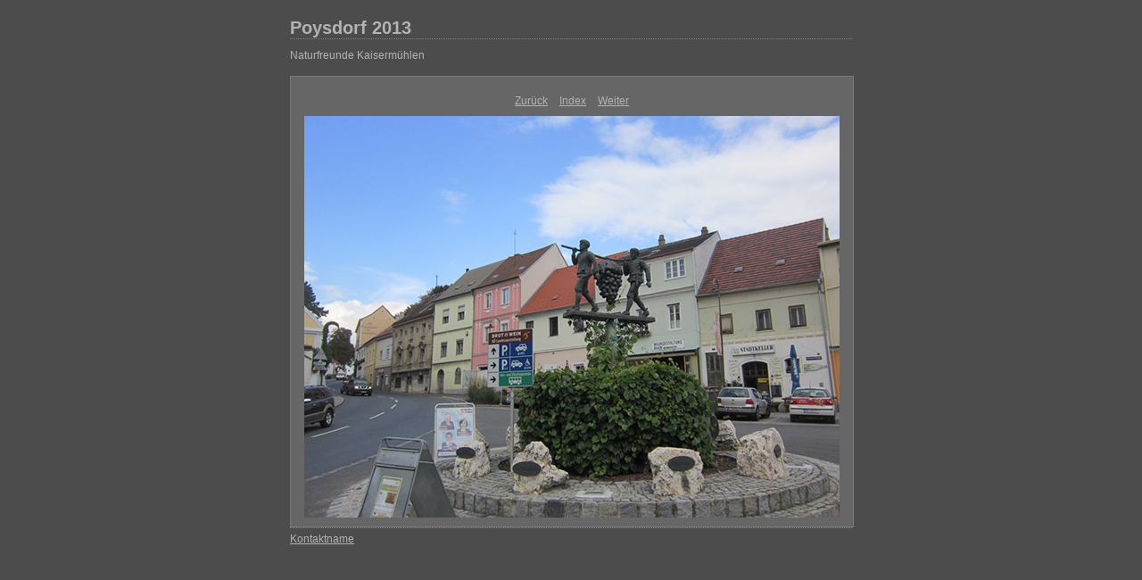

--- FILE ---
content_type: text/html
request_url: http://naturfreunde-kaisermuehlen.at/2_new/Dia-new/Poysdorf_2013/Ramsau%20aktiv%202013/content/_6766148209_large.html
body_size: 1294
content:
<html xml:lang="en" xmlns="http://www.w3.org/1999/xhtml">
<head>
<meta http-equiv="Content-Type" content="text/html; charset=UTF-8" />
<meta name="generator" content="Adobe Lightroom" />
<title>Poysdorf 2013</title>
<link rel="stylesheet" type="text/css" media="screen" title="Custom Settings" href="139145574122397681_custom.css" />
<link rel="stylesheet" type="text/css" media="screen" title="Custom Settings" href="../resources/css/master.css" />
<script type="text/javascript">
	  window.AgMode = "publish";
      cellRolloverColor="#a1a1a1";
      cellColor="#949494";
      
      window.AgOnLoad = function() {
                        tellLightroomWhatImagesWeAreUsing(); 
                        callCallback( "showInPhotoBin", "10_1391455741232" );callCallback( "setActiveImageSize", "large" );
                }
      </script>
<script type="text/javascript" src="../resources/js/liveUpdate.js">
<!--padding for ie-->
</script>
<script type="text/javascript" src="../resources/js/cutName.js">
<!--padding for ie-->
</script>
<!--[if lt IE 7.]> <script defer type="text/javascript"
            src="../resources/js/pngfix.js"></script> <![endif]-->
<!--[if gt IE 6]> <link rel="stylesheet" href="../resources/css/ie7.css"></link> <![endif]-->
<!--[if lt IE 7.]> <link rel="stylesheet" href="../resources/css/ie6.css"></link> <![endif]-->
</head>
<body>
<div id="wrapper2">
<div id="sitetitle">
<h1 onclick="clickTarget( this, 'siteTitle.text' );" id="liveUpdateSiteTitle">Poysdorf 2013</h1>
</div>
<div id="collectionHeader">
<h1 onclick="clickTarget( this, 'groupTitle.text' );" id="liveUpdateCollectionTitle"></h1>
<p onclick="clickTarget( this, 'groupDescription.text' );" id="liveUpdateCollectionDescription">Naturfreunde Kaisermühlen</p>
</div>
<div id="stage2">
<div id="previewFull" class="borderTopLeft borderBottomRight">
<div id="detailTitle" onclick="clickTarget( this, 'perImageSetting-title', 'ID10_1391455741232' );"> </div>
<div class="detailNav">
<ul>
<li class="previous">
<a class="detailLinks" href="_0847119039_large.html">Zurück</a>
</li>
<li class="index">
<a href="index_2.html" class="detailLinks">Index</a>
</li>
<li class="next">
<a class="detailLinks" href="_6980454417_large.html">Weiter</a>
</li>
</ul>
</div>
<div id="tempDiv"><!--padding for OS X 10.6-->
</div>
<div id="tempWidth"><!--padding for OS X 10.6-->
</div>
<script type="text/javascript">
			var nameDiv = document.getElementById("tempDiv");
			var widthDiv = document.getElementById("tempWidth");
			var width = parseInt(widthDiv.innerHTML, 10);
			var largeName = addSpace(nameDiv.innerHTML, width - 14);
			try {
				nameDiv.parentNode.removeChild(nameDiv);
				widthDiv.parentNode.removeChild(widthDiv);
			} catch (e) {}
		</script>
<div id="detailImage">
<a href="index_2.html">
<img src="../content/bin/images/large/_6766148209.jpg" width="600" height="450" id="ID10_1391455741232" alt="IMG_2518 2" />
</a>
</div>
<div id="detailCaption" onclick="clickTarget( this, 'perImageSetting-description', 'ID10_1391455741232' );"> </div>
</div>
</div>
<div class="clear">
<!--padding for ie-->
</div>
<div id="contact">
<a href="mailto:walter.rieder@chello.at">
<span onclick="clickTarget( this, 'contactInfo.text' );" id="liveUpdateContactInfo">Kontaktname</span></a>
</div>
<div class="clear">
<!--padding for ie-->
</div>
</div>
</body>
</html>


--- FILE ---
content_type: text/css
request_url: http://naturfreunde-kaisermuehlen.at/2_new/Dia-new/Poysdorf_2013/Ramsau%20aktiv%202013/content/139145574122397681_custom.css
body_size: 527
content:
				#previewFull {background-color: #666666 !important; width: 630px !important; color: inherit}
				#liveUpdateContactInfo {color: #b3b3b3 !important; background-color: inherit;}
				.borderRightDotted {border-right: 1px dotted #787878 !important;}
				.logo {display: none !important;}
				#liveUpdateCollectionDescription {color: #b3b3b3 !important; background-color: inherit;}
				.detailNav, .detailLinks, #detailCaption, #detailTitle {color: #b3b3b3 !important; background-color: inherit;}
				.emptyThumbnail {background-color: #949494 !important; color: inherit;}
				.thumbnail {background-color: #949494 !important; color: inherit;}
				.previewFullImage {height: 600px !important; width: 630px !important;}
				#stage2 {width: 630px !important;}
				.itemNumber {display: inherit !important; color: #9c9c9c !important; background-color: inherit;}
				#content {background-color: #4c4c4c !important; color: inherit;}
				.borderTopLeft {border-top: 1px solid #787878 !important; border-left: 1px solid #787878 !important;}
				#stage {width: 484px !important;}
				.caption {color: #b3b3b3 !important; background-color: inherit;}
				#wrapper2 {width: 630px !important;}
				.borderBottomRight {border-right: 1px solid #787878 !important; border-bottom: 1px solid #787878 !important;}
				#wrapper {width: 484px !important;}
				#liveUpdateCollectionTitle {color: #b3b3b3 !important; background-color: inherit;}
				.paginationLinks, .pagination, #liveUpdatePagination {color: #b3b3b3 !important; background-color: inherit;}
				.selectedThumbnail, .thumbnail:hover {background-color: #a1a1a1 !important; color: inherit;}
				#liveUpdateSiteTitle {color: #b3b3b3 !important; background-color: inherit;}
				#thumbnailName {color: #b3b3b3 !important; background-color: inherit;}
				#largeName {color: #b3b3b3 !important; background-color: inherit; margin-top: 10px; margin-left: 7px; margin-right: 7px;}
				.borderBottom {border-bottom: 1px solid #787878 !important;}
				.borderRight {border-right: 1px solid #787878 !important;}
				body {background-color: #4c4c4c !important; color: inherit;}
